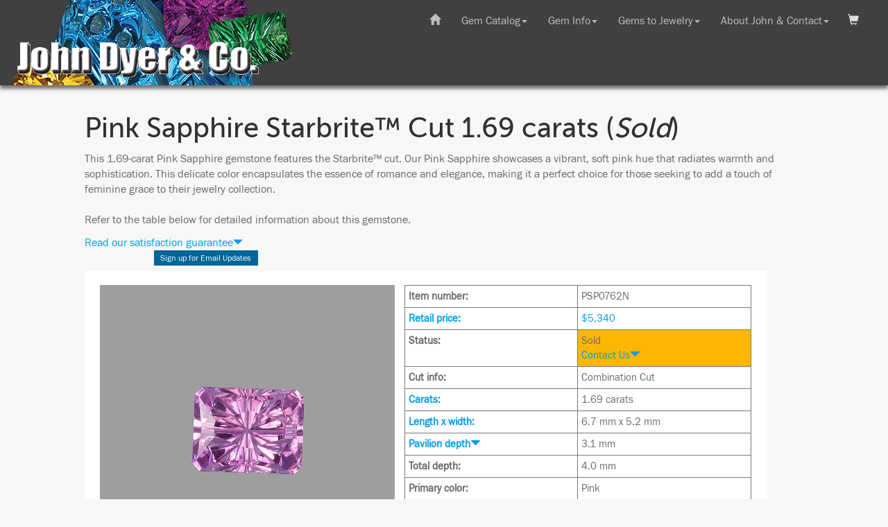

--- FILE ---
content_type: text/html
request_url: https://www.johndyergems.com/gemstones/sapphire-10310.html
body_size: 7127
content:
<!doctype html>
<html>
<head>
<!-- Google Tag Manager -->
<script>(function(w,d,s,l,i){w[l]=w[l]||[];w[l].push({'gtm.start':
new Date().getTime(),event:'gtm.js'});var f=d.getElementsByTagName(s)[0],
j=d.createElement(s),dl=l!='dataLayer'?'&l='+l:'';j.async=true;j.src=
'https://www.googletagmanager.com/gtm.js?id='+i+dl;f.parentNode.insertBefore(j,f);
})(window,document,'script','dataLayer','GTM-PMQ8CBX');</script>
<!-- End Google Tag Manager -->

<!-- Google Tag Manager -->
<script>(function(w,d,s,l,i){w[l]=w[l]||[];w[l].push({'gtm.start':
new Date().getTime(),event:'gtm.js'});var f=d.getElementsByTagName(s)[0],
j=d.createElement(s),dl=l!='dataLayer'?'&l='+l:'';j.async=true;j.src=
'https://www.googletagmanager.com/gtm.js?id='+i+dl;f.parentNode.insertBefore(j,f);
})(window,document,'script','dataLayer','GTM-5D735DK');</script>
<!-- End Google Tag Manager -->

<meta charset="UTF-8">
<meta name="viewport" content="width=device-width, initial-scale=1">
<meta name="description" content="Our Pink Sapphire showcases a vibrant, soft pink hue that radiates warmth and sophistication. This delicate color encapsulates the essence of romance and elegance, making it a perfect choice for those seeking to add a touch of feminine grace to their jewelry collection. ">
<meta name="keywords" content="Sapphire, gems, gemstone, custom cut, brilliant, faceted">
<link rel="image_src" href="https://www.johndyergems.com/smallpictures/psprosi-pink-sapphire-rectangle-brilliant-fantasy-cut-1.69.jpg">
<link rel="shortcut icon" href="https://www.johndyergems.com/favicon.ico">
<title>Pink Sapphire Starbrite&trade; Cut 1.69 carats | John Dyer Gems</title>

<!-- for responsive design -->
<!-- Bootstrap -->
<link href="../css/bootstrap.css" rel="stylesheet">
<!-- JD CSS -->
<link href="../resp-jd-styles-bootstrap.css" rel="stylesheet" type="text/css">

<!-- jQuery (necessary for Bootstrap's JavaScript plugins) --> 
<!-- need to load jquery before the nav or the dropdowns won't load-->
<script src="../js/jquery-1.11.3.min.js"></script>

<!-- JD JS -->
<script src="../resp-jdhelper.js"></script>


<script>
// load the shopping cart info
$(document).ready(function() {
	// if the current URL is the same as the referring one, then it means they removed
	// an item from their cart. show the modal
	var referrer =  document.referrer;
	var currenturl = window.location.href;
	// alert(referrer);
	// alert(currenturl);

	if (referrer === currenturl) {

		// update the cart data
		$(function () {
			$.ajax({
				type: 'post',
				url: '../resp-modal-shopping-cart.php',
				success: function (text) {
					response = text;
					//alert(response);
					document.getElementById("show-shoppping-cart").innerHTML = response;
				}
			});
		});
		
		// check cookie to see if we want to show the cart
		var status = getCookie("JDshop");
		// alert(status);
        if (status === "show") {
            // alert("should be showng the cart");
            $(document).ready(function() {
                $("#ModalShopping").show();
                toggleModal('ModalShopping', 'shopping-cart', 'closeShopping');
            });
        }
        else {
            // alert("should be hiding the cart");
        }
		
	}
});
	
function getCookie(cname) {
    var name = cname + "=";
    var ca = document.cookie.split(';');
    for(var i = 0; i < ca.length; i++) {
        var c = ca[i];
        while (c.charAt(0) == ' ') {
            c = c.substring(1);
        }
        if (c.indexOf(name) == 0) {
            return c.substring(name.length, c.length);
        }
    }
    return "";
}
	
</script>



<!-- This script uses ajax to call the update cart PHP file -->
<script>
      $(function () {

        $(".frm-add2cart").on('submit', function (e) {

          e.preventDefault();

          $.ajax({
            type: 'post',
            url: '../resp-update-cart.php',
            data: $(this).serialize(),
            success: function (text) {
            	response = text;
				//alert(response);
			    $("#ModalShopping").show();
			    toggleModal('ModalShopping', 'shopping-cart', 'closeShopping')
				document.getElementById("show-shoppping-cart").innerHTML = response;
			
				// update the shopping cart button and number of gems in the toolbar
				$.ajax({
            		type: 'post',
            		url: '../resp-shopping-cart-link.php',
            		success: function (text) {
            			response = text;
						//alert(response);
						document.getElementById("get-cart-items").innerHTML = response;
            		}
          		});
				
				// update the shopping cart dropdown content
//				$.ajax({
//            		type: 'post',
//            		url: '../resp-modal-shopping-cart.php',
//            		success: function (text) {
//            			response = text;
//						//alert(response);
//						document.getElementById("show-shoppping-cart").innerHTML = response;
//            		}
//          		});
            }
          });

        });

      });
</script>

<!-- This script uses ajax to get the numbr of items in the shopping cart -->
<script>
	$(function () {

		$.ajax({
			type: 'post',
			url: '../resp-shopping-cart-link.php',
 			success: function (text) {
				response = text;
				//alert(response);
				document.getElementById("get-cart-items").innerHTML = response;	
            }
		}).done(function() {
 			// alert( "finished getting link" );
			// This script uses ajax to get shopping cart show we can show it 
			$(function () {
				  $.ajax({
					type: 'post',
					url: '../resp-modal-shopping-cart.php',
					success: function (text) {
						response = text;
						//alert(response);
						document.getElementById("show-shoppping-cart").innerHTML = response;
					}
				  });
      		});  
		});
      });
</script>

<!-- Get the user's login status -->
<script>
	$(function () {
		$.ajax({
			type: 'post',
			url: '../resp-login-status.php',
 			success: function (text) {
				response = text;
				//alert(response);
				document.getElementById("show-login-status").innerHTML = response;	
            }
		})
      });
</script>	

<script>
// check if sold gems are shown or hidden
$(document).ready(function(){
	var sold_status = localStorage.getItem("sold");
	var jdselect_status = localStorage.getItem("jdselect");
	var is_outsourced = window.location.href.indexOf('outsourced');
	var visibility_flag = 0;
	
	if ( (sold_status === "show" || sold_status === null) && jdselect_status === "show" ) {
		// both true, show it
		show_sold();
		show_jdselect();
		visibility_flag = 1;
	}
	else if ( (sold_status === "show" || sold_status === null) && ( jdselect_status === "hide" || jdselect_status === null ) ) {
		if (is_outsourced === -1) {
			// show sold, hide JD select
			show_sold();
			hide_jdselect();
			visibility_flag = 2.1;
    	}
		else {
			//alert("IS outsourced URL");
			// show sold, ignore any JD select setting - this is an outsource page
			show_sold();
			show_jdselect();
			visibility_flag = 2.2;
    	}
	}	
	else if ( sold_status === "hide" && jdselect_status === "show" ) {
		visibility_flag = 3; 
		// hide sold, show JD select
		hide_sold();
		show_jdselect();
	}
	else if ( sold_status === "hide" && ( jdselect_status === "hide" || jdselect_status === null) ) {
		if (is_outsourced === -1) {
			// both false, hide it
			hide_sold();
			hide_jdselect();
			visibility_flag = 4.1;
    	}
		else {
			//alert("IS outsourced URL");
			// ignore any JD select setting but hide sold - this is an outsource page
			hide_sold();
			show_jdselect();
			visibility_flag = 4.2;
    	}
	}
	

	// alert(visibility_flag);
	
});
	
function show_sold () {
	$( "article" ).each(function( i ) {
    	if ( $(this).hasClass("sold") ) {
      			$(this).addClass("sold-show");
				$(this).removeClass("sold");
    		} 
  		});
		
	$("#toggle_sold").html("Hide Sold Gems");
	$("#toggle_sold").addClass("btn-info");
	$("#toggle_sold").removeClass("btn-primary"); 
}
	
function hide_sold () {
	$( "article" ).each(function( i ) {
    	if ( $(this).hasClass("sold-show") ) {
      		$(this).addClass("sold");
			$(this).removeClass("sold-show");
    	} 
  	});
	$("#toggle_sold").html("Show Sold Gems");
	$("#toggle_sold").addClass("btn-primary");	
	$("#toggle_sold").removeClass("btn-info"); 
}	

function show_jdselect () {
	$( "article" ).each(function( i ) {
    	if ( $(this).hasClass("jdselect") ) {
      		$(this).addClass("jdselect-show");
			$(this).removeClass("jdselect");
    	} 
  	});
	$("#toggle_jdselect").html("Hide JD Select Outsourced");
	$("#toggle_jdselect").addClass("btn-info");
	$("#toggle_jdselect").removeClass("btn-primary");
	
	hide_jdselect_article();
}	

function hide_jdselect () {
	$( "article" ).each(function( i ) {
    	if ( $(this).hasClass("jdselect-show") ) {
      		$(this).addClass("jdselect");
			$(this).removeClass("jdselect-show");
    	} 
  	});
	$("#toggle_jdselect").html("Show JD Select Outsourced");
	$("#toggle_jdselect").addClass("btn-primary");
	$("#toggle_jdselect").removeClass("btn-info");
	
	show_jdselect_article();
}	
	
function show_jdselect_article() {
	$( "#see_outsourced" ).show();
}	

function hide_jdselect_article() {
	$( "#see_outsourced" ).hide();
}

</script>

<script>
// use this function to toggle the satisfaction guarantee dropdown
$(document).ready(function(){
    $("#dropdown-sg").click(function(){
		$("#popup-sg").toggle();
    });
});
$(document).ready(function(){
    $("#close-sg").click(function(){
		$("#popup-sg").toggle();
    });
});
// use this function to toggle sold dropdown
$(document).ready(function(){
    $("#dropdown-sold").click(function(){
		$("#popup-sold").toggle();
    });
});
$(document).ready(function(){
    $("#close-sold").click(function(){
		$("#popup-sold").toggle();
    });
});
// use this function to toggle pavilion depth dropdown
$(document).ready(function(){
    $("#dropdown-pd").click(function(){
		$("#popup-pd").toggle();
    });
});
$(document).ready(function(){
    $("#close-pd").click(function(){
		$("#popup-pd").toggle();
    });
});
// use this function to toggle AGTS codes dropdown
$(document).ready(function(){
    $("#dropdown-agta").click(function(){
		$("#popup-agta").toggle();
    });
});
$(document).ready(function(){
    $("#close-agta").click(function(){
		$("#popup-agta").toggle();
    });
});
// use this function to toggle Memo/Dropship dropdown
$(document).ready(function(){
    $("#dropdown-memo").click(function(){
		$("#popup-memo").toggle();
    });
});
$(document).ready(function(){
    $("#close-memo").click(function(){
		$("#popup-memo").toggle();
    });
});	

// use this function to toggle Brazil office dropdown
$(document).ready(function(){
    $("#dropdown-bz").click(function(){
		$("#popup-bz").toggle();
    });
});
$(document).ready(function(){
    $("#close-bz").click(function(){
		$("#popup-bz").toggle();
    });
});	

// use this function to toggle mail to office dropdown
$(document).ready(function(){
    $("#dropdown-mail").click(function(){
		$("#popup-mail").toggle();
    });
});
$(document).ready(function(){
    $("#close-mail").click(function(){
		$("#popup-mail").toggle();
    });
});	

// use this function to toggle mail to office dropdown
$(document).ready(function(){
    $("#dropdown-misc").click(function(){
		$("#popup-misc").toggle();
    });
});
$(document).ready(function(){
    $("#close-misc").click(function(){
		$("#popup-misc").toggle();
    });
});	
</script>

<script>
// use this function to toggle the catalog navigation on mobile platform
$(document).ready(function(){
    $("#catalog-nav-button").click(function(){
        $("#catalog-nav").toggle(500);
    });
});
</script>

<script>
function toggleHamburger(x) {
    x.classList.toggle("change");
}
</script>


<!-- Add the code to load the Javascript SDK for Facebook -->
<script>(function(d, s, id) {
  var js, fjs = d.getElementsByTagName(s)[0];
  if (d.getElementById(id)) return;
  js = d.createElement(s); js.id = id;
  js.src = "//connect.facebook.net/en_US/all.js#xfbml=1";
  fjs.parentNode.insertBefore(js, fjs);
}(document, 'script', 'facebook-jssdk'));
</script>

<script type="application/ld+json">
{
  "@context": "https://schema.org/", 
  "@type": "Product", 
  "name": "Pink Sapphire Starbrite(TM) Cut 1.69 carats",
  "image": "https://www.johndyergems.com/bigpictures/smallpictures/psprosi-pink-sapphire-rectangle-brilliant-fantasy-cut-1.69.jpg",
  "description": "Our Pink Sapphire showcases a vibrant, soft pink hue that radiates warmth and sophistication. This delicate color encapsulates the essence of romance and elegance, making it a perfect choice for those seeking to add a touch of feminine grace to their jewelry collection. ",
  "brand": "John Dyer Gems",
  "offers": {
    "@type": "Offer",
    "url": "https://www.johndyergems.com/gemstones/sapphire-10310.html",
    "priceCurrency": "USD",
    "price": "5,340.00",
    "availability": "https://schema.org/SoldOut",
    "itemCondition": "https://schema.org/NewCondition"
  }
}
</script>

</head>
<body>
<!-- Google Tag Manager (noscript) -->
<noscript><iframe src="https://www.googletagmanager.com/ns.html?id=GTM-PMQ8CBX"
height="0" width="0" style="display:none;visibility:hidden"></iframe></noscript>
<!-- End Google Tag Manager (noscript) -->
        <div id="banner-background-img">
        	<a href="../index.html"><img class="logo-img" src="../art/resp-jd-logo.png" alt="John Dyer Gems"></a>
        </div>
        <div id="banner-background">
		</div>

			
        <nav id="banner" class="navbar navbar-inverse navbar-fixed-top">
         <div class="container-fluid">
                <div class="navbar-header">
                    <button type="button" id="menu-toggle-button" class="navbar-toggle collapsed" data-toggle="collapse" data-target="#defaultNavbar1">
                        <div class="button-label white">Menu</div>
                        <div id="mobile-menu-button">
                        	<span class="icon-bar top-bar"></span>
                        	<span class="icon-bar middle-bar"></span>
                        	<span class="icon-bar bottom-bar"></span>
                        </div>
                    </button>
                    
                </div>
			</div>
            <div class="container-fluid">
                <!-- Collect the nav links, forms, and other content for toggling -->
                <div class="collapse navbar-collapse" id="defaultNavbar1">
                    
                    <ul class="nav navbar-nav navbar-right">
       
                        <li class="dropdown">
                            <a href="#" class="dropdown-toggle" data-toggle="dropdown" role="button" aria-expanded="false">Gem Catalog<span class="caret"></span></a>
                            <div id="dropdown-gemcatalog" class="dropdown-menu meganav-content" role="menu">
                                <!-- pull the gem catalog dropdown content from a file -->
                                <script>
                                    $( "#dropdown-gemcatalog" ).load( "../resp-dropdown-gemcatalog.html #displayGemcatalog" );
		                    	</script>
                            </div>
                        </li>
                        <li class="dropdown">
                            <a href="#" class="dropdown-toggle" data-toggle="dropdown" role="button" aria-expanded="false">Gem Info<span class="caret"></span></a>
                            <div id="dropdown-geminfo" class="dropdown-menu meganav-content" role="menu">
                                <!-- pull the gem catalog dropdown content from a file -->
                                <script>
                                      $( "#dropdown-geminfo" ).load( "../resp-dropdown-geminfo.html #displayInfo" );
			                    </script>
                            </div>
                        </li>
                        <li class="dropdown">
                            <a href="#" class="dropdown-toggle" data-toggle="dropdown" role="button" aria-expanded="false">Gems to Jewelry<span class="caret"></span></a>
                            <div id="dropdown-gems2jewelry" class="dropdown-menu meganav-content" role="menu">
                                <!-- pull the gem catalog dropdown content from a file -->
                                <script>
                                    $( "#dropdown-gems2jewelry" ).load( "../resp-dropdown-gems2jewelry.html #displayAwards" );
		                    	</script>
                            </div>
                        </li>
                        <li class="dropdown" data-pg-collapsed>
                            <a href="#" class="dropdown-toggle" data-toggle="dropdown" role="button" aria-expanded="false">About John &#38; Contact<span class="caret"></span></a>
                            <div id="dropdown-aboutjohn" class="dropdown-menu meganav-content" role="menu">
                                <!-- pull the gem catalog dropdown content from a file -->
                                <script>
                                    $( "#dropdown-aboutjohn" ).load( "../resp-dropdown-aboutjohn.html #displayAbout" );
		                    	</script>
                            </div>
                        </li>
                        <li id="room4cart"></li>
                    </ul>
                    
                     <ul class="nav navbar-nav navbar-right">
                        <li class="dropdown-toggle"><a href="../index.html"><span class="glyphicon glyphicon-home"></span></a></li>
                    </ul>                    


                </div>
                <!-- /.navbar-collapse -->
            </div>
            <!-- /.container-fluid -->
        </nav>
<div class="container-fluid">
  <div class="row">
    <div class="col-lg-offset-1 col-lg-10 col-md-offset-0 col-md-12">
     
     
     
     <div id="mainContent">

<button id="shopping-cart" class="empty-cart" onclick="toggleModal('ModalShopping', 'shopping-cart', 'closeShopping')">
	<!-- get number of shopping cart items -->
    <div id="get-cart-items">
	</div> 
</button>

<div id="ModalShopping" class="modal">
<!-- Modal content -->
<div class="modal-content dropdown-content-gemstone1">
<div id="closeShopping" class="close-cart"><span id="keep-shopping">Keep Shopping</span> <span class="glyphicon glyphicon-remove"></span></div>
<!-- grab the shopping cart -->
    <div id="show-shoppping-cart">
		<p>Updating Shopping Cart...</p>
	</div>
</div>
</div> 

<div id="show-login-status"></div>	
<!-- end header, begin the page content here -->

<h1>Pink Sapphire Starbrite&trade; Cut 1.69 carats (<i>Sold</i>) </h1><p>This 1.69-carat Pink Sapphire gemstone features the Starbrite&trade; cut. 
Our Pink Sapphire showcases a vibrant, soft pink hue that radiates warmth and sophistication. This delicate color encapsulates the essence of romance and elegance, making it a perfect choice for those seeking to add a touch of feminine grace to their jewelry collection. <br /><br /> Refer to the table below for detailed information about this gemstone. 
</p><div id="popup-satisfaction">
<a id="dropdown-sg" class="change-to-pointer">Read our satisfaction guarantee<span id="caret-sg" class="glyphicon glyphicon-triangle-bottom small"></span></a>
<div id="popup-sg" class="popup-desc">
<div><span id="close-sg" class="popup-close glyphicon glyphicon-remove"></span></div>
<h4>Satisfaction Guarantee</h4>
<p>We want you to be happy, so we give you a full 14 days to examine and return gems!</p> 
<p>If the gem or gems are returned in original condition we will refund their full purchase price minus shipping charges. </p>
<p>(Tip: This is a good way to compare multiple gems, just return the ones you don't want!) </p>
<p><a href="../Return-Mailing-And-Packaging-Instructions-For-Gems.html">Read our return shipping instructions <span class="glyphicon glyphicon-triangle-right small"></span></a></p>
</div>
</div>
<div class="facebook">
<div class="facebook">
<div class="social_media_fb"><div class="fb-like" data-send="false" data-layout="button_count" data-width="90" data-show-faces="false"></div>
</div><div class="social_media_email"><ul class="email_update">
<li class="email_update"><a href="../contact.html">Sign up for Email Updates</a>
</li></ul></div>
</div>
<div id="gemcontainer">
<div id="gemRetail">
<div id="gemBigPhoto"><img src="../bigpictures/psprosi-pink-sapphire-rectangle-brilliant-fantasy-cut-1.69.jpg" alt="Pink Sapphire gemstone">
<img src="../handpics/psprosi-pink-sapphire-rectangle-brilliant-fantasy-cut-1.69-hand.jpg" alt="Pink Sapphire view 2">
<img src="../cofa/PSP10310.jpg" alt="Certificate of Authenticity">
<div class=" spacer-bot hidden-sm hidden-md hidden-lg"><div class="spacer embed-responsive embed-responsive-16by9"><iframe class="embed-responsive-item" src="https://youtube.com/embed/pu6fa7IV0GY?autoplay=1&rel=0" frameborder="0" gesture="media" allow="encrypted-media" allowfullscreen></iframe></div>
</div>
</div>
<div id="gemDesc">
<table border="1" cellspacing="0" cellpadding="3">
<tr>
<td><strong>Item number:</strong></td>
<td>PSP0762N</td>
</tr>
<tr>
<td><strong><a href="../howtobuy.html">Retail price:</a></strong></td>
<td><a href="../howtobuy.html">$5,340</a></td>
</tr>
<tr>
<td><strong>Status:</strong></td>
<td class="highlight">Sold<br><a id="dropdown-sold" class="change-to-pointer">Contact Us<span id="caret-sold" class="glyphicon glyphicon-triangle-bottom"></span></a>
<div id="popup-sold" class="popup-desc">
<div><span id="close-sold" class="popup-close glyphicon glyphicon-remove"></span></div>
<p>This gem is already sold. If you would like assistance in finding a gem you would like, please call or email.  <a href="../contact.html">Contact Us <span class="glyphicon glyphicon-triangle-right small"></span></a></p>
</div>
</td>
</tr>
<tr>
<td><strong>Cut info:</strong></td>
<td>Combination Cut</td>
</tr>
<tr>
<td><strong><a href="../MM-Size.html">Carats:</a></strong></td>
<td>1.69 carats</td>
</tr>
<tr>
<td><strong><a href="../MM-Size.html">Length x width:</a></strong></td>
<td>6.7 mm x 5.2 mm</td>
</tr>
<tr>
<td><a id="dropdown-pd" class="change-to-pointer"><strong>Pavilion depth</strong><span id="caret-pd" class="glyphicon glyphicon-triangle-bottom"></span></a>
<div id="popup-pd" class="popup-desc">
<div><span id="close-pd" class="popup-close glyphicon glyphicon-remove"></span></div>
	<p>The pavilion depth measurement is taken from the girdle to the culet and does not include the crown depth. <a href="../depth_measure.html">Read more <span class="glyphicon glyphicon-triangle-right small"></span></a></p>
</div>
</td>
<td>3.1 mm</td>
</tr>
<tr>
<td><strong>Total depth:</strong></td>
<td>4.0 mm</td>
</tr>
<tr>
<td><strong>Primary color:</strong></td>
<td>Pink</td>
</tr>
<tr>
<td><strong>Shape:</strong></td>
<td>Rectangle</td>
</tr>
<tr>
<td><strong>Origin:</strong></td>
<td>Madagascar</td>
</tr>
<tr>
<td><a id="dropdown-agta" class="change-to-pointer"><strong>Enhancement code</strong><span id="caret-agta" class="glyphicon glyphicon-triangle-bottom"></span></a>
<div id="popup-agta" class="popup-desc">
<div><span id="close-agta" class="popup-close glyphicon glyphicon-remove"></span></div>
<p>The American Gem Trade Association (AGTA) defines codes for gemstone treatments and enhancements. <a href="../info-about-gemstone-treatments-and-enhancements.html">Read more <span class="glyphicon glyphicon-triangle-right small"></span></a></p>
</div>
</td>
<td>N</td>
</tr>
<tr>
<td><strong><a href="../logo.html">Logo:</a></strong></td>
<td>No</td>
</tr>
<tr>
<td><strong><a href="../mohs.html">Mohs hardness:</a></strong></td>
<td>9.0</td>
</tr>
</table>
</div><div class="hidden-xs"><div class="spacer embed-responsive embed-responsive-16by9"><iframe class="embed-responsive-item" src="https://youtube.com/embed/pu6fa7IV0GY?autoplay=1&rel=0" frameborder="0" gesture="media" allow="encrypted-media" allowfullscreen></iframe></div>
</div></div></div></div>
<p>If you are a retailer, please <a href="../ws_register.html">register here</a> or call 1-715-830-0126 for wholesale pricing.</p><p><a href="javascript:history.go(-1)">Go Back</a> | <a href="catalog_main.html">Main&nbsp;Catalog</a></p><div class="bigspacer hidden-sm-down"></div>



<!-- begin the page footer here -->

		</div>
      
    </div>
  </div>
</div>





<div id="footerbar"><!-- Small footerbar at the bottom -->
<div id="footer-content" class="center">
	<div id="bottom-nav-buttons">
	    <div class="footer-buttons"><a href="javascript:;" onclick="window.scrollTo(0, 0);"><img src="../art/resp-icon-back-to-top.png" alt="Top"><br>To Top</a></div> 
	    <div class="footer-buttons"><a href="../index.html"><img src="../art/resp-icon-home.png" alt="home"><br>Home</a></div> 
	    <div class="footer-buttons"><a href="catalog_main.html"><img src="../art/resp-icon-catalog.png" alt="Gem Catalog"><br>Catalog</a></div>
	</div>
	<p>Copyright &copy; 
		<script>
			var theDate=new Date()
			document.write(theDate.getFullYear())
		</script>
		 John Dyer/Precious Gemstones Inc.
    </p>
	<p>We cannot be held responsible for errors or omissions. This website and its contents are copyrighted for the exclusive use of our customers, all other use is prohibited.</p>
    <h4><a href="../privacy-policy.html">Read our privacy policy.</a></h4>
</div>
</div>


<script>
// Javascript for the modal pop-up menus

function toggleModal(modal, btn, closebtn) {

  // Get the modal
  var modal = document.getElementById(modal);
  
  // Get the button that opens the modal
  var btn = document.getElementById(btn);
  
  // Get the <span> element that closes the modal
  var span = document.getElementById(closebtn);
  
  modal.style.display = "block";
  
  // When the user clicks on the button, open the modal 
  btn.onclick = function() {
	  modal.style.display = "block";
  }
  
  // When the user clicks on <span> (x), close the modal
  span.onclick = function() {
	  modal.style.display = "none";
  }
  
  // When the user clicks anywhere outside of the modal, close it
  window.onclick = function(event) {
	  if (event.target == modal) {
		  modal.style.display = "none";
	  }
  }
}


function closeModal(modal, closebtn) {

  // Get the modal
  var modal = document.getElementById(modal);
  
  // Get the <span> element that closes the modal
	// not using this var, but keeping it for now
  var span = document.getElementById(closebtn);
    
  //modal.style.display = "none";
  jQuery(modal).hide();

  // When the user clicks anywhere outside of the modal, close it
  window.onclick = function(event) {
	  if (event.target == modal) {
		  modal.style.display = "none";
	  }
  }
}
</script>

<script>
$("#toggle_sold").click(function(){
	
	if ($(this).hasClass('btn-primary')){
        // currently hiding sold   
		show_sold();
		localStorage.setItem("sold", "show");
    } else {
        // currentl;y showing sold
		hide_sold();
		localStorage.setItem("sold", "hide");
    }
	
});	

$("[id^=toggle_jdselect]").click(function(){
	if ($(this).hasClass('btn-primary')){
        // currently hiding jd select  
		show_jdselect();
		localStorage.setItem("jdselect", "show");
    } else {
        // currently showing jd select
		hide_jdselect();
		localStorage.setItem("jdselect", "hide");
    }
});		
</script>

<!-- Include all compiled plugins (below), or include individual files as needed --> 
<script src="../js/bootstrap.js"></script>

	<!-- put in text links for people who dont have JS--> 
    <noscript>
        <div id="noscript-warning">
			
		<nav id="banner1" class="navbar navbar-inverse navbar-fixed-top">
			<span class="noscript white right"><b>This site works best with JavaScript enabled</b></span>
			<div class="container-fluid">
                <div class="navbar-header">
                    <button id="menu-toggle-button1" class="navbar-toggle collapsed">
						<div class="button-label white"><a href="../resp-navigation.html">Menu</a></div>
                    </button>
                    
                </div>
			</div>
            <div class="container-fluid">
                <!-- Collect the nav links, forms, and other content for toggling -->
                <div class="collapse navbar-collapse" id="defaultNavbar11">
					
                    <ul class="nav navbar-nav navbar-right">
                        <li class="dropdown">
                            <a href="../resp-navigation.html#gemcatalog" class="dropdown-toggle" data-toggle="dropdown" role="button" aria-expanded="false">Gem Catalog</a>
                        </li>
                        <li class="dropdown">
                            <a href="../resp-navigation.html#info" class="dropdown-toggle" data-toggle="dropdown" role="button" aria-expanded="false">Gem Info</a>
                        </li>
                        <li class="dropdown">
                            <a href="../resp-navigation.html#awards" class="dropdown-toggle" data-toggle="dropdown" role="button" aria-expanded="false">Gems to Jewelry</a>
                        </li>
                        <li class="dropdown" data-pg-collapsed>
                            <a href="../resp-navigation.html#aboutus" class="dropdown-toggle" data-toggle="dropdown" role="button" aria-expanded="false">About John &#38; Contact</a>
                        </li>
                        <li id="room4cart1"></li>
                    </ul>
                    
                     <ul class="nav navbar-nav navbar-right">
                        <li class="dropdown-toggle"><a href="../index.html"><span class="glyphicon glyphicon-home"></span></a></li>
                    </ul>                    


                </div>
				
				
				
                <!-- /.navbar-collapse -->
            </div>
            <!-- /.container-fluid -->

        </nav>

        </div>
    </noscript>
</body>
</html>


--- FILE ---
content_type: text/plain
request_url: https://www.google-analytics.com/j/collect?v=1&_v=j102&a=2044605045&t=pageview&_s=1&dl=https%3A%2F%2Fwww.johndyergems.com%2Fgemstones%2Fsapphire-10310.html&ul=en-us%40posix&dt=Pink%20Sapphire%20Starbrite%E2%84%A2%20Cut%201.69%20carats%20%7C%20John%20Dyer%20Gems&sr=1280x720&vp=1280x720&_utma=240038424.203603537.1768749230.1768749230.1768749230.1&_utmz=240038424.1768749230.1.1.utmcsr%3D(direct)%7Cutmccn%3D(direct)%7Cutmcmd%3D(none)&_utmht=1768749230515&_u=YUDCAEABAAAAACAAIk~&jid=2035663292&gjid=881580319&cid=203603537.1768749230&tid=UA-106746509-2&_gid=2096049363.1768749230&_r=1&_slc=1&z=1177153705
body_size: -836
content:
2,cG-MZ02EHPKFM